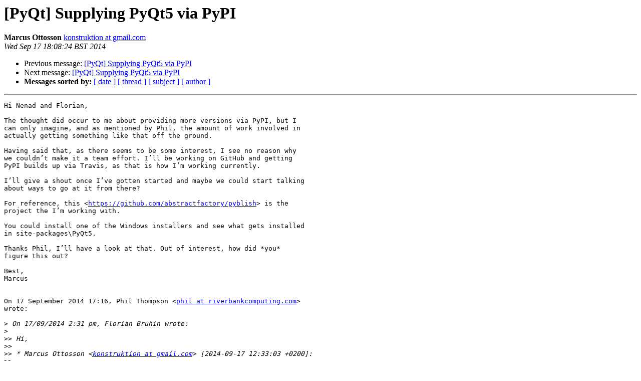

--- FILE ---
content_type: text/html
request_url: https://riverbankcomputing.com/pipermail/pyqt/2014-September/034819.html
body_size: 2034
content:
<!DOCTYPE HTML PUBLIC "-//W3C//DTD HTML 4.01 Transitional//EN">
<HTML>
 <HEAD>
   <TITLE> [PyQt] Supplying PyQt5 via PyPI
   </TITLE>
   <LINK REL="Index" HREF="index.html" >
   <LINK REL="made" HREF="mailto:pyqt%40riverbankcomputing.com?Subject=Re%3A%20%5BPyQt%5D%20Supplying%20PyQt5%20via%20PyPI&In-Reply-To=%3CCAFRtmOA5HGpdfxkQYGcU2wJiayPcTOazHFFLZtp_4rkVdYe_%2Bw%40mail.gmail.com%3E">
   <META NAME="robots" CONTENT="index,nofollow">
   <style type="text/css">
       pre {
           white-space: pre-wrap;       /* css-2.1, curent FF, Opera, Safari */
           }
   </style>
   <META http-equiv="Content-Type" content="text/html; charset=utf-8">
   <LINK REL="Previous"  HREF="034817.html">
   <LINK REL="Next"  HREF="034821.html">
 </HEAD>
 <BODY BGCOLOR="#ffffff">
   <H1>[PyQt] Supplying PyQt5 via PyPI</H1>
    <B>Marcus Ottosson</B> 
    <A HREF="mailto:pyqt%40riverbankcomputing.com?Subject=Re%3A%20%5BPyQt%5D%20Supplying%20PyQt5%20via%20PyPI&In-Reply-To=%3CCAFRtmOA5HGpdfxkQYGcU2wJiayPcTOazHFFLZtp_4rkVdYe_%2Bw%40mail.gmail.com%3E"
       TITLE="[PyQt] Supplying PyQt5 via PyPI">konstruktion at gmail.com
       </A><BR>
    <I>Wed Sep 17 18:08:24 BST 2014</I>
    <P><UL>
        <LI>Previous message: <A HREF="034817.html">[PyQt] Supplying PyQt5 via PyPI
</A></li>
        <LI>Next message: <A HREF="034821.html">[PyQt] Supplying PyQt5 via PyPI
</A></li>
         <LI> <B>Messages sorted by:</B> 
              <a href="date.html#34819">[ date ]</a>
              <a href="thread.html#34819">[ thread ]</a>
              <a href="subject.html#34819">[ subject ]</a>
              <a href="author.html#34819">[ author ]</a>
         </LI>
       </UL>
    <HR>  
<!--beginarticle-->
<PRE>Hi Nenad and Florian,

The thought did occur to me about providing more versions via PyPI, but I
can only imagine, and as mentioned by Phil, the amount of work involved in
actually getting something like that off the ground.

Having said that, as there seems to be some interest, I see no reason why
we couldn’t make it a team effort. I’ll be working on GitHub and getting
PyPI builds up via Travis, as that is how I’m working currently.

I’ll give a shout once I’ve gotten started and maybe we could start talking
about ways to go at it from there?

For reference, this &lt;<A HREF="https://github.com/abstractfactory/pyblish">https://github.com/abstractfactory/pyblish</A>&gt; is the
project the I’m working with.

You could install one of the Windows installers and see what gets installed
in site-packages\PyQt5.

Thanks Phil, I’ll have a look at that. Out of interest, how did *you*
figure this out?

Best,
Marcus
​

On 17 September 2014 17:16, Phil Thompson &lt;<A HREF="http://www.riverbankcomputing.com/mailman/listinfo/pyqt">phil at riverbankcomputing.com</A>&gt;
wrote:

&gt;<i> On 17/09/2014 2:31 pm, Florian Bruhin wrote:
</I>&gt;<i>
</I>&gt;&gt;<i> Hi,
</I>&gt;&gt;<i>
</I>&gt;&gt;<i> * Marcus Ottosson &lt;<A HREF="http://www.riverbankcomputing.com/mailman/listinfo/pyqt">konstruktion at gmail.com</A>&gt; [2014-09-17 12:33:03 +0200]:
</I>&gt;&gt;<i>
</I>&gt;&gt;&gt;<i> Would there be an issue with me providing compiled versions for PyQt5 on
</I>&gt;&gt;&gt;<i> PyPI for use in my own projects?
</I>&gt;&gt;&gt;<i>
</I>&gt;&gt;<i>
</I>&gt;&gt;<i> I'm sure I (and others) would be glad to use them as well.
</I>&gt;&gt;<i>
</I>&gt;&gt;<i> Though I wonder what the reason this isn't done officially is?
</I>&gt;&gt;<i>
</I>&gt;<i>
</I>&gt;<i> The amount of work involved and the (possibly mistaken) perception that
</I>&gt;<i> everybody would want something slightly different.
</I>&gt;<i>
</I>&gt;<i> That said if somebody were willing to put the work in to set it up in the
</I>&gt;<i> first place then I would consider taking it over.
</I>&gt;<i>
</I>&gt;<i> Phil
</I>&gt;<i>
</I>&gt;<i> _______________________________________________
</I>&gt;<i> PyQt mailing list    <A HREF="http://www.riverbankcomputing.com/mailman/listinfo/pyqt">PyQt at riverbankcomputing.com</A>
</I>&gt;<i> <A HREF="http://www.riverbankcomputing.com/mailman/listinfo/pyqt">http://www.riverbankcomputing.com/mailman/listinfo/pyqt</A>
</I>&gt;<i>
</I>


-- 
*Marcus Ottosson*
<A HREF="http://www.riverbankcomputing.com/mailman/listinfo/pyqt">konstruktion at gmail.com</A>
-------------- next part --------------
An HTML attachment was scrubbed...
URL: &lt;<A HREF="http://www.riverbankcomputing.com/pipermail/pyqt/attachments/20140917/ffcf5f61/attachment.html">http://www.riverbankcomputing.com/pipermail/pyqt/attachments/20140917/ffcf5f61/attachment.html</A>&gt;
</PRE>

















<!--endarticle-->
    <HR>
    <P><UL>
        <!--threads-->
	<LI>Previous message: <A HREF="034817.html">[PyQt] Supplying PyQt5 via PyPI
</A></li>
	<LI>Next message: <A HREF="034821.html">[PyQt] Supplying PyQt5 via PyPI
</A></li>
         <LI> <B>Messages sorted by:</B> 
              <a href="date.html#34819">[ date ]</a>
              <a href="thread.html#34819">[ thread ]</a>
              <a href="subject.html#34819">[ subject ]</a>
              <a href="author.html#34819">[ author ]</a>
         </LI>
       </UL>

<hr>
<a href="http://www.riverbankcomputing.com/mailman/listinfo/pyqt">More information about the PyQt
mailing list</a><br>
</body></html>
